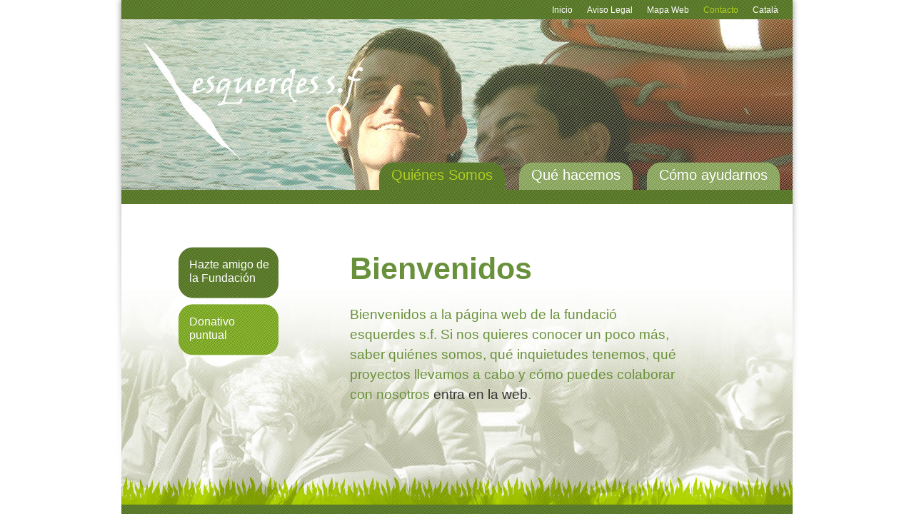

--- FILE ---
content_type: text/html; charset=UTF-8
request_url: http://esquerdes.org/es/
body_size: 7124
content:

<!DOCTYPE html PUBLIC "-//W3C//DTD XHTML 1.0 Transitional//EN" "http://www.w3.org/TR/xhtml1/DTD/xhtml1-transitional.dtd">
<html xmlns="http://www.w3.org/1999/xhtml" lang="es">
<head>
<title>Fundació Esquerdes S.F. Bienvenidos</title>

<meta http-equiv="Content-Type" content="text/html; charset=UTF-8" />
<meta name="Description" content="Se trata de una entidad de carácter benéfico-asistencial y sin finalidad de lucro que nace con la conciencia de que vivimos en un mundo lleno de carencias en diversos ámbitos: ancianos, discapacitados, enfermos, inmigrantes, sin techo… La fundación esquerdes s.f es creada con la voluntad de impulsar diversos proyectos que ayuden a paliar algunas de estas carencias.">
<meta name="Keywords" content="fundación, solidaridad, inmigrantes, discapacitados, voluntariado, sociedad, acompañamiento, salud, apoyo técnico, arquitectura adaptada, ONG, cooperación internacional, barreras arquitectónicas">
<meta name="author" content="www.esquerdes.org">
<meta name="owner" content="Fundació Esquerdes. S.F.">
<meta name="robots" content="index, follow">

<link rel="stylesheet" href="../css/main.css" type="text/css" />
<link rel="stylesheet" href="../css/text.css" type="text/css" />
<link rel="stylesheet" href="../css/960.css" type="text/css" />
<link rel="stylesheet" href="../css/reset.css" type="text/css" />

<style type="text/css">
.cab_menu a.fundacion li.item{background-image: url(../img/head_tagov_bg.png);}
.cab_menu a.fundacion li.left{background-image: url(../img/head_tagov_iz.png);}
.cab_menu a.fundacion li.right{background-image: url(../img/head_tagov_de.png);}
.cab_menu a.fundacion {color:#b0ce20;}
</style>
</head>

<body>
<div class="container_12" style="background-image:url(../img/bg_seccion_0.jpg)">
	<div id="cabecera"><!DOCTYPE html PUBLIC "-//W3C//DTD XHTML 1.0 Transitional//EN" "http://www.w3.org/TR/xhtml1/DTD/xhtml1-transitional.dtd">
<html xmlns="http://www.w3.org/1999/xhtml" lang="es">
<head>
<title>Fundació Esquerdes S.F. Bienvenidos</title>

<meta http-equiv="Content-Type" content="text/html; charset=UTF-8" />
<meta name="Description" content="Se trata de una entidad de carácter benéfico-asistencial y sin finalidad de lucro que nace con la conciencia de que vivimos en un mundo lleno de carencias en diversos ámbitos: ancianos, discapacitados, enfermos, inmigrantes, sin techo… La fundación esquerdes s.f es creada con la voluntad de impulsar diversos proyectos que ayuden a paliar algunas de estas carencias.">
<meta name="Keywords" content="fundación, solidaridad, inmigrantes, discapacitados, voluntariado, sociedad, acompañamiento, salud, apoyo técnico, arquitectura adaptada, ONG, cooperación internacional, barreras arquitectónicas">
<meta name="author" content="www.esquerdes.org">
<meta name="owner" content="Fundació Esquerdes. S.F.">
<meta name="robots" content="index, follow">

<link rel="stylesheet" href="../css/main.css" type="text/css" />
<link rel="stylesheet" href="../css/text.css" type="text/css" />
<link rel="stylesheet" href="../css/960.css" type="text/css" />
<link rel="stylesheet" href="../css/reset.css" type="text/css" />

<!--fancy transitions-->
<script type="text/javascript" src="../js/jquery-1.4.2.min.js"></script>
<script type="text/javascript" src="../js/jqFancyTransitions.1.8.min.js"></script>
<link rel="stylesheet" href="../css/fancy_styles.css" type="text/css" />
<!--end fancy transitions-->

<!--sb-->
<link rel="stylesheet" type="text/css" href="../sb/shadowbox.css">
<script type="text/javascript" src="../sb/shadowbox.js"></script>
<script type="text/javascript">
Shadowbox.init({
	overlayOpacity:0.9
});
</script>
<!--end sb-->

</head>
<body>
<div class="grid_12">
    <div class="cab_pleca">
        <ul>
            <li><a href="../ca/index.php">Català</a></li>               
            <li><a href="contacto.php" style="color:#b0ce20">Contacto</a></li> 
            <li><a href="mapa.php">Mapa Web</a></li>
            <li><a href="aviso.php">Aviso Legal</a></li>
            <li><a href="index.php">Inicio</a></li>
        </ul>        
    </div>
    <div id="ftHolder">
        <div id="ft">
            <img src="../img/head_img_1.jpg"/><a href='../index.html'></a>
            <img src="../img/head_img_2.jpg"/><a href='../index.html'></a>
            <img src="../img/head_img_3.jpg"/><a href='../index.html'></a>
            <img src="../img/head_img_4.jpg"/><a href='../index.html'></a>
        </div>
    </div>
    <script>
        $('#ft').jqFancyTransitions({ 
        position: 'top', // top, bottom, alternate, curtain
        direction: 'left', // left, right, alternate, random, fountain, fountainAlternate
        navigation: false, // prev and next navigation buttons
        links: true, // show images as links
        effect: '', // wave, zipper, curtain
        width: 940, // width of panel
        height: 239, // height of panel
        strips: 20, // number of strips
        delay: 5000, // delay between images in ms
        stripDelay: 50, // delay beetwen strips in ms
        titleOpacity: 0.7, // opacity of title
        titleSpeed: 1000, // speed of title appereance in ms		
        });
    </script>
    <div class="ancla">
        <div class="cab_menu">
            <ul>
                <a href="ayuda.php" class="ayuda">
                <li class="right"></li>
                <li class="item">Cómo ayudarnos</li>
                <li class="left"></li>
                </a>
                <a href="proyectos.php" class="actividades">
                <li class="right"></li>
                <li class="item">Qué hacemos</li>
                <li class="left"></li>
                </a>
                <a href="fundacion.php" class="fundacion">
                <li class="right"></li>
                <li class="item">Quiénes Somos</li>
                <li class="left"></li>
                </a>
            </ul>        
        </div>
    </div>    
    <div class="cab_pleca2"></div>
</div>    
</body>
</html>
</div>
	<!--start contenidos-->
	<div class="grid_2 prefix_1 suffix_1">
	<div class="clear" style="height:60px;"></div>
        <div class="grid_2 alpha omega ficha1"><a href="particular.php" class="blanco">Hazte amigo de <br />la Fundación<br /></a></div>
	    <div class="grid_2 alpha omega ficha2"><a href="empresa.php" class="blanco">Donativo <br />puntual</a></div>
	</div>
	<div class="grid_6">
	<div class="clear" style="height:40px;"></div>
	<h1>Bienvenidos</h1>
	    <p class="intro">Bienvenidos a la página web de la fundació esquerdes s.f. Si nos quieres conocer un poco más, saber quiénes somos, qué inquietudes tenemos, qué proyectos llevamos a cabo y cómo puedes colaborar con nosotros <a href="fundacion.php">entra en la web</a>.</p>
    </div>
	<div class="clear" style="height:120px;"></div>
	<!--end contenidos-->
	<div class="clear"></div>
</div><!--end container 12-->
<div class="container_12" style="background:url(../img/bg_pleca_container.gif) top scroll no-repeat">
	<div class="foot"><SCRIPT language="php"> include "foot.html"; </script></div>
</div>
</body>
</html>

--- FILE ---
content_type: text/css
request_url: http://esquerdes.org/css/main.css
body_size: 3997
content:
.ancla{ position:relative}

/*cabecera*/
.cab_pleca{font-size:75%;} 

#cabecera {}
.cab_pleca {background-image: url(../img/bg_pleca.gif);	background-repeat: repeat;}
.cab_pleca2 {background-image: url(../img/bg_pleca.gif); background-repeat: repeat;	height: 20px; display: block;}
.cab_pleca ul{height: 22px;	padding-top: 5px;}
.cab_pleca li{float: right;	margin-right: 20px;}

.cab_pleca li a {color: #FFF;}
.cab_pleca li a:hover, .foot .menu ul li a:hover {color: #b0ce20;}

.cab_fotos {text-align: center;}

.cab_menu {position: absolute;left: 2px;top: -44px;font-size: 165%;	height: 48px;	width: 100%;}
.cab_menu ul{font-size: 75%;}
.cab_menu a{color: #FFF; height: 34px; padding-top: 5px;	float: right; margin-right: 20px;}
.cab_menu a:hover{color: #b0ce20;}
.cab_menu a li{margin-right: 20px;float: right;}
.cab_menu a li.last{margin-right: 0px;}
.cab_menu a li.item{background-image: url(../img/head_tag_bg.png);background-repeat: repeat; display: block; background-attachment: scroll;	height: 35px;	padding-top: 4px;	margin-right: 0px;}
.cab_menu a li.left, .cab_menu a li.right{height: 39px;width: 17px;	background-image: url(../img/head_tag_iz.png);	background-repeat: no-repeat;	margin-right: 0px;}
.cab_menu a li.right{background-image: url(../img/head_tag_de.png); float:right;}

.cab_menu a:hover li.item{background-image: url(../img/head_tagov_bg.png);}
.cab_menu a:hover li.left{background-image: url(../img/head_tagov_iz.png);}
.cab_menu a:hover li.right{background-image: url(../img/head_tagov_de.png);}

/*foot*/
.foot{font-size: 75%; padding-top: 13px; padding-right: 10px; padding-bottom: 10px;	padding-left: 10px;}
.foot a{color:#FFF;}
.txt{
	float: left;
	padding-left: 10px;
}
.menu {float: right;margin-right: 20px;}

.foot .menu ul{color: #FFF;}
.foot .menu ul li{float: left;padding-right: 10px;}
.foot .menu ul li a{margin-right: 10px;}

/*body*/
.contenidos{ margin-bottom: 80px; }
.contenidos img {
	margin-right: 15px;
	float: left;
}
.contenidos a img {
	margin-right: 15px;
	float: left;
	border-top-style: none;
	border-right-style: none;
	border-bottom-style: none;
	border-left-style: none;
}
.contenidos img.derecha {
	float: right;
	margin-left: 15px;
}

ul.mapa{ font-size: 90%; }
ul.mapa li{
	border-bottom-width: 1px;
	border-bottom-style: dotted;
	border-bottom-color: #333;
}
ul.mapa li.prime {
	padding-bottom: 10px;
	border-bottom-style: none;
	padding-top: 2px;
	border-top-style: none;
	border-right-style: none;
	border-left-style: none;
}
ul.mapa li a.head{
	margin: 0px;
	padding: 0px;
	border-top-style: none;
	border-right-style: none;
	border-bottom-style: none;
	border-left-style: none;
	font-size: 130%;
	color: #333;
	background-color: #D4D4D4;
}
ul.mapa li a{
	color: #333;
	display: block;
	padding-top: 2px;
	padding-bottom: 5px;
}
ul.mapa li a:hover {
	color: #333;
	text-decoration: none;
	background-color: #AACC1A;
}


/*form
----------------------------------------------------------------------------------------------------*/
.form_pleca{
	background-color: #f1f1f1;
	width: 100%;
	position: absolute;
	z-index: -1;
	height: 705px;
	left: 0px;
	top: 897px;
}

#formu{}
#formu ul li{}
#formu li{
	border-bottom-width: 1px;
	border-bottom-style: solid;
	border-top-color: #ddd;
	border-right-color: #ddd;
	border-bottom-color: #ddd;
	border-left-color: #ddd;
	padding-top: 15px;
	padding-bottom: 15px;
}
#formu label, #formu input{font-size: 130%;}
#formu label{
	float: left;
	margin-right: 15px;
	width: 110px;
	padding-top: 10px;
	color: #68903B;
}
#formu input, #formu textarea{padding: 5px;}
#formu textarea{width: 65%;} 
#formu #registrar{
	font-size: 100%;
	background-color: #69913B;
	color: #FFF;
	border: 1px solid #000;
}
#formu #registrar:hover{ color: #A7D154; }
#formu .required{font-weight: bold;color: #F60;}

.txt{margin: 0px;padding: 0px;}
.txt p{margin: 0px;padding: 0px;}
.txt strong{color: #69913B;font-size: 160%;font-weight: bold;}
txt a{ }
.cuerpo a { color: #69913B; }

.cuerpo.ayuda ul li{
	width: 100%;
}

--- FILE ---
content_type: text/css
request_url: http://esquerdes.org/css/text.css
body_size: 3102
content:
/*
  960 Grid System ~ Text CSS.
  Learn more ~ http://960.gs/

  Licensed under GPL and MIT.
*/

/* `Basic HTML
----------------------------------------------------------------------------------------------------*/

body {
	font-family: 'Helvetica Neue', Arial, 'Liberation Sans', FreeSans, sans-serif;
	font-size: 13px;
	line-height: 1.5;
	color: #111;
}

pre,
code {
  font-family: 'DejaVu Sans Mono', Menlo, Consolas, monospace;
}

hr {
  border: 0 #ccc solid;
  border-top-width: 1px;
  clear: both;
  height: 0;
}

/* `Headings
----------------------------------------------------------------------------------------------------*/

h1 {
	font-size: 270%;
	color:#69913B;
	line-height: 100%;
}

h2 {
  font-size: 23px;
}

h3 {
  font-size: 21px;
}

h4 {
  font-size: 19px;
}

h5 {
  font-size: 17px;
}

h6 {
  font-size: 15px;
}


/* Párrafos
----------------------------------------------------------------------------------------------------*/
p{
	margin-bottom: 20px;
	display: block;
	margin-top: 0px;
}
p.intro{font-size: 120%;color: #69913B;}


/* `Spacing
----------------------------------------------------------------------------------------------------*/

p,
dl,
hr,
h1,
h2,
h3,
h4,
h5,
h6,
ol,
ul,
pre,
table,
address,
fieldset,
figure {
}

/* color
----------------------------------------------------------------------------------------------------*/

.color, strong{color:#69913b;}


/* Links
----------------------------------------------------------------------------------------------------*/

a, a:hover, a:visited, a:active, a:link{outline:none; text-decoration:none;}
a:hover{ text-decoration:underline;}

.ficha1 a, ficha2 a, ficha3 a{ display:block;}

p a{color: #333;}

a.blanco{color:#fff;}
p.intro a{color:#333}

/* Figures
----------------------------------------------------------------------------------------------------*/
.ficha1, .ficha2, .ficha3{
	font-size: 100%;
	color: #FFF;
	background-image: url(../img/body_tag_1.png);
	background-repeat: no-repeat;
	padding: 15px;
	line-height: 120%;
	height: 50px;
	width: 140px;
}
.ficha2{background-image: url(../img/body_tag_2.png);}
.ficha3{background-image: url(../img/body_tag_3.png);}

.minificha, .minificha1, .minificha2{font-size: 100%;color: #FFF; background-image: url(../img/body_tag_mini_1.png); background-repeat: no-repeat; padding: 15px; line-height: 120%;	height: 50px;}
.minificha2{background-image: url(../img/body_tag_mini_2.png);}
.minificha3{background-image: url(../img/body_tag_mini_3.png);}

/* Listas
----------------------------------------------------------------------------------------------------*/

ul.content_menu{ }
ul.content_menu li{margin: 0px;padding: 0px;}
ul.content_menu li a{font-size: 150%;	padding-bottom: 10px;	color: #69913B;	display: block;}
ul.content_menu li a:hover{}
ul.content_menu li a strong{color: #b0d400; font-weight: normal; text-decoration: underline;}

ul.cuerpo { list-style-type: none; }
ul.cuerpo li{
	border-bottom-width: 1px;
	border-bottom-style: solid;
	border-bottom-color: #69913B;
	margin-bottom: 10px;
	background-color: #e3f1d2;
	padding: 10px;
}


--- FILE ---
content_type: text/css
request_url: http://esquerdes.org/css/fancy_styles.css
body_size: 148
content:
/*--- shared */
#ftHolder {}
#ft {}
#ftHolder #ft img{}
#example {}
.ft-title {}

/*--- end:shared */
.ft-prev, .ft-next {}
.ft-button-ft-active {}
